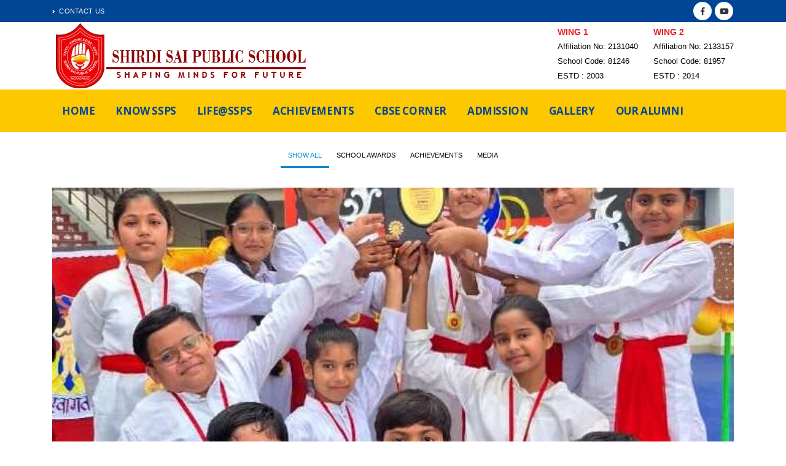

--- FILE ---
content_type: text/html; charset=UTF-8
request_url: https://shirdisaipublicschool.com/portfolios/portfolio-full/
body_size: 17686
content:
<!DOCTYPE html>
<html lang="en-US">
<head>
	<meta charset="UTF-8">
	<!--[if IE]><meta http-equiv='X-UA-Compatible' content='IE=edge,chrome=1'><![endif]-->
	<meta name="viewport" content="width=device-width, initial-scale=1.0, minimum-scale=1.0">
	<link rel="profile" href="http://gmpg.org/xfn/11" />
	<link rel="pingback" href="https://shirdisaipublicschool.com/babawingone/xmlrpc.php" />

		<link rel="shortcut icon" href="//shirdisaipublicschool.com/babawingone/wp-content/uploads/2020/10/favicon-16x16-1.png" type="image/x-icon" />
		<link rel="apple-touch-icon" href="//shirdisaipublicschool.com/babawingone/wp-content/uploads/2020/10/favicon-16x16-1.png">
		<link rel="apple-touch-icon" sizes="120x120" href="//shirdisaipublicschool.com/babawingone/wp-content/uploads/2020/10/favicon-16x16-1.png">
		<link rel="apple-touch-icon" sizes="76x76" href="//shirdisaipublicschool.com/babawingone/wp-content/uploads/2020/10/favicon-16x16-1.png">
		<link rel="apple-touch-icon" sizes="152x152" href="//shirdisaipublicschool.com/babawingone/wp-content/uploads/2020/10/favicon-16x16-1.png">
	<title>Portfolio Full &#8211; Shirdi Sai Public School | Best School in Moradabad</title>
<meta name='robots' content='max-image-preview:large' />
<link rel='dns-prefetch' href='//fonts.googleapis.com' />
<link rel="alternate" type="application/rss+xml" title="Shirdi Sai Public School | Best School in Moradabad &raquo; Feed" href="https://shirdisaipublicschool.com/feed/" />
<link rel="alternate" type="application/rss+xml" title="Shirdi Sai Public School | Best School in Moradabad &raquo; Comments Feed" href="https://shirdisaipublicschool.com/comments/feed/" />
<script>
window._wpemojiSettings = {"baseUrl":"https:\/\/s.w.org\/images\/core\/emoji\/14.0.0\/72x72\/","ext":".png","svgUrl":"https:\/\/s.w.org\/images\/core\/emoji\/14.0.0\/svg\/","svgExt":".svg","source":{"concatemoji":"https:\/\/shirdisaipublicschool.com\/babawingone\/wp-includes\/js\/wp-emoji-release.min.js?ver=6.3.7"}};
/*! This file is auto-generated */
!function(i,n){var o,s,e;function c(e){try{var t={supportTests:e,timestamp:(new Date).valueOf()};sessionStorage.setItem(o,JSON.stringify(t))}catch(e){}}function p(e,t,n){e.clearRect(0,0,e.canvas.width,e.canvas.height),e.fillText(t,0,0);var t=new Uint32Array(e.getImageData(0,0,e.canvas.width,e.canvas.height).data),r=(e.clearRect(0,0,e.canvas.width,e.canvas.height),e.fillText(n,0,0),new Uint32Array(e.getImageData(0,0,e.canvas.width,e.canvas.height).data));return t.every(function(e,t){return e===r[t]})}function u(e,t,n){switch(t){case"flag":return n(e,"\ud83c\udff3\ufe0f\u200d\u26a7\ufe0f","\ud83c\udff3\ufe0f\u200b\u26a7\ufe0f")?!1:!n(e,"\ud83c\uddfa\ud83c\uddf3","\ud83c\uddfa\u200b\ud83c\uddf3")&&!n(e,"\ud83c\udff4\udb40\udc67\udb40\udc62\udb40\udc65\udb40\udc6e\udb40\udc67\udb40\udc7f","\ud83c\udff4\u200b\udb40\udc67\u200b\udb40\udc62\u200b\udb40\udc65\u200b\udb40\udc6e\u200b\udb40\udc67\u200b\udb40\udc7f");case"emoji":return!n(e,"\ud83e\udef1\ud83c\udffb\u200d\ud83e\udef2\ud83c\udfff","\ud83e\udef1\ud83c\udffb\u200b\ud83e\udef2\ud83c\udfff")}return!1}function f(e,t,n){var r="undefined"!=typeof WorkerGlobalScope&&self instanceof WorkerGlobalScope?new OffscreenCanvas(300,150):i.createElement("canvas"),a=r.getContext("2d",{willReadFrequently:!0}),o=(a.textBaseline="top",a.font="600 32px Arial",{});return e.forEach(function(e){o[e]=t(a,e,n)}),o}function t(e){var t=i.createElement("script");t.src=e,t.defer=!0,i.head.appendChild(t)}"undefined"!=typeof Promise&&(o="wpEmojiSettingsSupports",s=["flag","emoji"],n.supports={everything:!0,everythingExceptFlag:!0},e=new Promise(function(e){i.addEventListener("DOMContentLoaded",e,{once:!0})}),new Promise(function(t){var n=function(){try{var e=JSON.parse(sessionStorage.getItem(o));if("object"==typeof e&&"number"==typeof e.timestamp&&(new Date).valueOf()<e.timestamp+604800&&"object"==typeof e.supportTests)return e.supportTests}catch(e){}return null}();if(!n){if("undefined"!=typeof Worker&&"undefined"!=typeof OffscreenCanvas&&"undefined"!=typeof URL&&URL.createObjectURL&&"undefined"!=typeof Blob)try{var e="postMessage("+f.toString()+"("+[JSON.stringify(s),u.toString(),p.toString()].join(",")+"));",r=new Blob([e],{type:"text/javascript"}),a=new Worker(URL.createObjectURL(r),{name:"wpTestEmojiSupports"});return void(a.onmessage=function(e){c(n=e.data),a.terminate(),t(n)})}catch(e){}c(n=f(s,u,p))}t(n)}).then(function(e){for(var t in e)n.supports[t]=e[t],n.supports.everything=n.supports.everything&&n.supports[t],"flag"!==t&&(n.supports.everythingExceptFlag=n.supports.everythingExceptFlag&&n.supports[t]);n.supports.everythingExceptFlag=n.supports.everythingExceptFlag&&!n.supports.flag,n.DOMReady=!1,n.readyCallback=function(){n.DOMReady=!0}}).then(function(){return e}).then(function(){var e;n.supports.everything||(n.readyCallback(),(e=n.source||{}).concatemoji?t(e.concatemoji):e.wpemoji&&e.twemoji&&(t(e.twemoji),t(e.wpemoji)))}))}((window,document),window._wpemojiSettings);
</script>
<style>
img.wp-smiley,
img.emoji {
	display: inline !important;
	border: none !important;
	box-shadow: none !important;
	height: 1em !important;
	width: 1em !important;
	margin: 0 0.07em !important;
	vertical-align: -0.1em !important;
	background: none !important;
	padding: 0 !important;
}
</style>
	
<link rel='stylesheet' id='wp-block-library-css' href='https://shirdisaipublicschool.com/babawingone/wp-includes/css/dist/block-library/style.min.css?ver=6.3.7' media='all' />
<style id='wp-block-library-theme-inline-css'>
.wp-block-audio figcaption{color:#555;font-size:13px;text-align:center}.is-dark-theme .wp-block-audio figcaption{color:hsla(0,0%,100%,.65)}.wp-block-audio{margin:0 0 1em}.wp-block-code{border:1px solid #ccc;border-radius:4px;font-family:Menlo,Consolas,monaco,monospace;padding:.8em 1em}.wp-block-embed figcaption{color:#555;font-size:13px;text-align:center}.is-dark-theme .wp-block-embed figcaption{color:hsla(0,0%,100%,.65)}.wp-block-embed{margin:0 0 1em}.blocks-gallery-caption{color:#555;font-size:13px;text-align:center}.is-dark-theme .blocks-gallery-caption{color:hsla(0,0%,100%,.65)}.wp-block-image figcaption{color:#555;font-size:13px;text-align:center}.is-dark-theme .wp-block-image figcaption{color:hsla(0,0%,100%,.65)}.wp-block-image{margin:0 0 1em}.wp-block-pullquote{border-bottom:4px solid;border-top:4px solid;color:currentColor;margin-bottom:1.75em}.wp-block-pullquote cite,.wp-block-pullquote footer,.wp-block-pullquote__citation{color:currentColor;font-size:.8125em;font-style:normal;text-transform:uppercase}.wp-block-quote{border-left:.25em solid;margin:0 0 1.75em;padding-left:1em}.wp-block-quote cite,.wp-block-quote footer{color:currentColor;font-size:.8125em;font-style:normal;position:relative}.wp-block-quote.has-text-align-right{border-left:none;border-right:.25em solid;padding-left:0;padding-right:1em}.wp-block-quote.has-text-align-center{border:none;padding-left:0}.wp-block-quote.is-large,.wp-block-quote.is-style-large,.wp-block-quote.is-style-plain{border:none}.wp-block-search .wp-block-search__label{font-weight:700}.wp-block-search__button{border:1px solid #ccc;padding:.375em .625em}:where(.wp-block-group.has-background){padding:1.25em 2.375em}.wp-block-separator.has-css-opacity{opacity:.4}.wp-block-separator{border:none;border-bottom:2px solid;margin-left:auto;margin-right:auto}.wp-block-separator.has-alpha-channel-opacity{opacity:1}.wp-block-separator:not(.is-style-wide):not(.is-style-dots){width:100px}.wp-block-separator.has-background:not(.is-style-dots){border-bottom:none;height:1px}.wp-block-separator.has-background:not(.is-style-wide):not(.is-style-dots){height:2px}.wp-block-table{margin:0 0 1em}.wp-block-table td,.wp-block-table th{word-break:normal}.wp-block-table figcaption{color:#555;font-size:13px;text-align:center}.is-dark-theme .wp-block-table figcaption{color:hsla(0,0%,100%,.65)}.wp-block-video figcaption{color:#555;font-size:13px;text-align:center}.is-dark-theme .wp-block-video figcaption{color:hsla(0,0%,100%,.65)}.wp-block-video{margin:0 0 1em}.wp-block-template-part.has-background{margin-bottom:0;margin-top:0;padding:1.25em 2.375em}
</style>
<style id='joinchat-button-style-inline-css'>
.wp-block-joinchat-button{border:none!important;text-align:center}.wp-block-joinchat-button figure{display:table;margin:0 auto;padding:0}.wp-block-joinchat-button figcaption{font:normal normal 400 .6em/2em var(--wp--preset--font-family--system-font,sans-serif);margin:0;padding:0}.wp-block-joinchat-button .joinchat-button__qr{background-color:#fff;border:6px solid #25d366;border-radius:30px;box-sizing:content-box;display:block;height:200px;margin:auto;overflow:hidden;padding:10px;width:200px}.wp-block-joinchat-button .joinchat-button__qr canvas,.wp-block-joinchat-button .joinchat-button__qr img{display:block;margin:auto}.wp-block-joinchat-button .joinchat-button__link{align-items:center;background-color:#25d366;border:6px solid #25d366;border-radius:30px;display:inline-flex;flex-flow:row nowrap;justify-content:center;line-height:1.25em;margin:0 auto;text-decoration:none}.wp-block-joinchat-button .joinchat-button__link:before{background:transparent var(--joinchat-ico) no-repeat center;background-size:100%;content:"";display:block;height:1.5em;margin:-.75em .75em -.75em 0;width:1.5em}.wp-block-joinchat-button figure+.joinchat-button__link{margin-top:10px}@media (orientation:landscape)and (min-height:481px),(orientation:portrait)and (min-width:481px){.wp-block-joinchat-button.joinchat-button--qr-only figure+.joinchat-button__link{display:none}}@media (max-width:480px),(orientation:landscape)and (max-height:480px){.wp-block-joinchat-button figure{display:none}}

</style>
<style id='classic-theme-styles-inline-css'>
/*! This file is auto-generated */
.wp-block-button__link{color:#fff;background-color:#32373c;border-radius:9999px;box-shadow:none;text-decoration:none;padding:calc(.667em + 2px) calc(1.333em + 2px);font-size:1.125em}.wp-block-file__button{background:#32373c;color:#fff;text-decoration:none}
</style>
<style id='global-styles-inline-css'>
body{--wp--preset--color--black: #000000;--wp--preset--color--cyan-bluish-gray: #abb8c3;--wp--preset--color--white: #ffffff;--wp--preset--color--pale-pink: #f78da7;--wp--preset--color--vivid-red: #cf2e2e;--wp--preset--color--luminous-vivid-orange: #ff6900;--wp--preset--color--luminous-vivid-amber: #fcb900;--wp--preset--color--light-green-cyan: #7bdcb5;--wp--preset--color--vivid-green-cyan: #00d084;--wp--preset--color--pale-cyan-blue: #8ed1fc;--wp--preset--color--vivid-cyan-blue: #0693e3;--wp--preset--color--vivid-purple: #9b51e0;--wp--preset--color--primary: #0088cc;--wp--preset--color--secondary: #e36159;--wp--preset--color--tertiary: #2baab1;--wp--preset--color--quaternary: #383f48;--wp--preset--color--dark: #212529;--wp--preset--color--light: #ffffff;--wp--preset--gradient--vivid-cyan-blue-to-vivid-purple: linear-gradient(135deg,rgba(6,147,227,1) 0%,rgb(155,81,224) 100%);--wp--preset--gradient--light-green-cyan-to-vivid-green-cyan: linear-gradient(135deg,rgb(122,220,180) 0%,rgb(0,208,130) 100%);--wp--preset--gradient--luminous-vivid-amber-to-luminous-vivid-orange: linear-gradient(135deg,rgba(252,185,0,1) 0%,rgba(255,105,0,1) 100%);--wp--preset--gradient--luminous-vivid-orange-to-vivid-red: linear-gradient(135deg,rgba(255,105,0,1) 0%,rgb(207,46,46) 100%);--wp--preset--gradient--very-light-gray-to-cyan-bluish-gray: linear-gradient(135deg,rgb(238,238,238) 0%,rgb(169,184,195) 100%);--wp--preset--gradient--cool-to-warm-spectrum: linear-gradient(135deg,rgb(74,234,220) 0%,rgb(151,120,209) 20%,rgb(207,42,186) 40%,rgb(238,44,130) 60%,rgb(251,105,98) 80%,rgb(254,248,76) 100%);--wp--preset--gradient--blush-light-purple: linear-gradient(135deg,rgb(255,206,236) 0%,rgb(152,150,240) 100%);--wp--preset--gradient--blush-bordeaux: linear-gradient(135deg,rgb(254,205,165) 0%,rgb(254,45,45) 50%,rgb(107,0,62) 100%);--wp--preset--gradient--luminous-dusk: linear-gradient(135deg,rgb(255,203,112) 0%,rgb(199,81,192) 50%,rgb(65,88,208) 100%);--wp--preset--gradient--pale-ocean: linear-gradient(135deg,rgb(255,245,203) 0%,rgb(182,227,212) 50%,rgb(51,167,181) 100%);--wp--preset--gradient--electric-grass: linear-gradient(135deg,rgb(202,248,128) 0%,rgb(113,206,126) 100%);--wp--preset--gradient--midnight: linear-gradient(135deg,rgb(2,3,129) 0%,rgb(40,116,252) 100%);--wp--preset--font-size--small: 13px;--wp--preset--font-size--medium: 20px;--wp--preset--font-size--large: 36px;--wp--preset--font-size--x-large: 42px;--wp--preset--spacing--20: 0.44rem;--wp--preset--spacing--30: 0.67rem;--wp--preset--spacing--40: 1rem;--wp--preset--spacing--50: 1.5rem;--wp--preset--spacing--60: 2.25rem;--wp--preset--spacing--70: 3.38rem;--wp--preset--spacing--80: 5.06rem;--wp--preset--shadow--natural: 6px 6px 9px rgba(0, 0, 0, 0.2);--wp--preset--shadow--deep: 12px 12px 50px rgba(0, 0, 0, 0.4);--wp--preset--shadow--sharp: 6px 6px 0px rgba(0, 0, 0, 0.2);--wp--preset--shadow--outlined: 6px 6px 0px -3px rgba(255, 255, 255, 1), 6px 6px rgba(0, 0, 0, 1);--wp--preset--shadow--crisp: 6px 6px 0px rgba(0, 0, 0, 1);}:where(.is-layout-flex){gap: 0.5em;}:where(.is-layout-grid){gap: 0.5em;}body .is-layout-flow > .alignleft{float: left;margin-inline-start: 0;margin-inline-end: 2em;}body .is-layout-flow > .alignright{float: right;margin-inline-start: 2em;margin-inline-end: 0;}body .is-layout-flow > .aligncenter{margin-left: auto !important;margin-right: auto !important;}body .is-layout-constrained > .alignleft{float: left;margin-inline-start: 0;margin-inline-end: 2em;}body .is-layout-constrained > .alignright{float: right;margin-inline-start: 2em;margin-inline-end: 0;}body .is-layout-constrained > .aligncenter{margin-left: auto !important;margin-right: auto !important;}body .is-layout-constrained > :where(:not(.alignleft):not(.alignright):not(.alignfull)){max-width: var(--wp--style--global--content-size);margin-left: auto !important;margin-right: auto !important;}body .is-layout-constrained > .alignwide{max-width: var(--wp--style--global--wide-size);}body .is-layout-flex{display: flex;}body .is-layout-flex{flex-wrap: wrap;align-items: center;}body .is-layout-flex > *{margin: 0;}body .is-layout-grid{display: grid;}body .is-layout-grid > *{margin: 0;}:where(.wp-block-columns.is-layout-flex){gap: 2em;}:where(.wp-block-columns.is-layout-grid){gap: 2em;}:where(.wp-block-post-template.is-layout-flex){gap: 1.25em;}:where(.wp-block-post-template.is-layout-grid){gap: 1.25em;}.has-black-color{color: var(--wp--preset--color--black) !important;}.has-cyan-bluish-gray-color{color: var(--wp--preset--color--cyan-bluish-gray) !important;}.has-white-color{color: var(--wp--preset--color--white) !important;}.has-pale-pink-color{color: var(--wp--preset--color--pale-pink) !important;}.has-vivid-red-color{color: var(--wp--preset--color--vivid-red) !important;}.has-luminous-vivid-orange-color{color: var(--wp--preset--color--luminous-vivid-orange) !important;}.has-luminous-vivid-amber-color{color: var(--wp--preset--color--luminous-vivid-amber) !important;}.has-light-green-cyan-color{color: var(--wp--preset--color--light-green-cyan) !important;}.has-vivid-green-cyan-color{color: var(--wp--preset--color--vivid-green-cyan) !important;}.has-pale-cyan-blue-color{color: var(--wp--preset--color--pale-cyan-blue) !important;}.has-vivid-cyan-blue-color{color: var(--wp--preset--color--vivid-cyan-blue) !important;}.has-vivid-purple-color{color: var(--wp--preset--color--vivid-purple) !important;}.has-black-background-color{background-color: var(--wp--preset--color--black) !important;}.has-cyan-bluish-gray-background-color{background-color: var(--wp--preset--color--cyan-bluish-gray) !important;}.has-white-background-color{background-color: var(--wp--preset--color--white) !important;}.has-pale-pink-background-color{background-color: var(--wp--preset--color--pale-pink) !important;}.has-vivid-red-background-color{background-color: var(--wp--preset--color--vivid-red) !important;}.has-luminous-vivid-orange-background-color{background-color: var(--wp--preset--color--luminous-vivid-orange) !important;}.has-luminous-vivid-amber-background-color{background-color: var(--wp--preset--color--luminous-vivid-amber) !important;}.has-light-green-cyan-background-color{background-color: var(--wp--preset--color--light-green-cyan) !important;}.has-vivid-green-cyan-background-color{background-color: var(--wp--preset--color--vivid-green-cyan) !important;}.has-pale-cyan-blue-background-color{background-color: var(--wp--preset--color--pale-cyan-blue) !important;}.has-vivid-cyan-blue-background-color{background-color: var(--wp--preset--color--vivid-cyan-blue) !important;}.has-vivid-purple-background-color{background-color: var(--wp--preset--color--vivid-purple) !important;}.has-black-border-color{border-color: var(--wp--preset--color--black) !important;}.has-cyan-bluish-gray-border-color{border-color: var(--wp--preset--color--cyan-bluish-gray) !important;}.has-white-border-color{border-color: var(--wp--preset--color--white) !important;}.has-pale-pink-border-color{border-color: var(--wp--preset--color--pale-pink) !important;}.has-vivid-red-border-color{border-color: var(--wp--preset--color--vivid-red) !important;}.has-luminous-vivid-orange-border-color{border-color: var(--wp--preset--color--luminous-vivid-orange) !important;}.has-luminous-vivid-amber-border-color{border-color: var(--wp--preset--color--luminous-vivid-amber) !important;}.has-light-green-cyan-border-color{border-color: var(--wp--preset--color--light-green-cyan) !important;}.has-vivid-green-cyan-border-color{border-color: var(--wp--preset--color--vivid-green-cyan) !important;}.has-pale-cyan-blue-border-color{border-color: var(--wp--preset--color--pale-cyan-blue) !important;}.has-vivid-cyan-blue-border-color{border-color: var(--wp--preset--color--vivid-cyan-blue) !important;}.has-vivid-purple-border-color{border-color: var(--wp--preset--color--vivid-purple) !important;}.has-vivid-cyan-blue-to-vivid-purple-gradient-background{background: var(--wp--preset--gradient--vivid-cyan-blue-to-vivid-purple) !important;}.has-light-green-cyan-to-vivid-green-cyan-gradient-background{background: var(--wp--preset--gradient--light-green-cyan-to-vivid-green-cyan) !important;}.has-luminous-vivid-amber-to-luminous-vivid-orange-gradient-background{background: var(--wp--preset--gradient--luminous-vivid-amber-to-luminous-vivid-orange) !important;}.has-luminous-vivid-orange-to-vivid-red-gradient-background{background: var(--wp--preset--gradient--luminous-vivid-orange-to-vivid-red) !important;}.has-very-light-gray-to-cyan-bluish-gray-gradient-background{background: var(--wp--preset--gradient--very-light-gray-to-cyan-bluish-gray) !important;}.has-cool-to-warm-spectrum-gradient-background{background: var(--wp--preset--gradient--cool-to-warm-spectrum) !important;}.has-blush-light-purple-gradient-background{background: var(--wp--preset--gradient--blush-light-purple) !important;}.has-blush-bordeaux-gradient-background{background: var(--wp--preset--gradient--blush-bordeaux) !important;}.has-luminous-dusk-gradient-background{background: var(--wp--preset--gradient--luminous-dusk) !important;}.has-pale-ocean-gradient-background{background: var(--wp--preset--gradient--pale-ocean) !important;}.has-electric-grass-gradient-background{background: var(--wp--preset--gradient--electric-grass) !important;}.has-midnight-gradient-background{background: var(--wp--preset--gradient--midnight) !important;}.has-small-font-size{font-size: var(--wp--preset--font-size--small) !important;}.has-medium-font-size{font-size: var(--wp--preset--font-size--medium) !important;}.has-large-font-size{font-size: var(--wp--preset--font-size--large) !important;}.has-x-large-font-size{font-size: var(--wp--preset--font-size--x-large) !important;}
.wp-block-navigation a:where(:not(.wp-element-button)){color: inherit;}
:where(.wp-block-post-template.is-layout-flex){gap: 1.25em;}:where(.wp-block-post-template.is-layout-grid){gap: 1.25em;}
:where(.wp-block-columns.is-layout-flex){gap: 2em;}:where(.wp-block-columns.is-layout-grid){gap: 2em;}
.wp-block-pullquote{font-size: 1.5em;line-height: 1.6;}
</style>
<link rel='stylesheet' id='bsk-pdf-manager-pro-deprecated-css-css' href='https://shirdisaipublicschool.com/babawingone/wp-content/plugins/bsk-pdf-manager-pro/css/bsk-pdf-manager-pro-deprecated.css?ver=1606546079' media='all' />
<link rel='stylesheet' id='bsk-pdf-manager-pro-css-css' href='https://shirdisaipublicschool.com/babawingone/wp-content/plugins/bsk-pdf-manager-pro/css/bsk-pdf-manager-pro.css?ver=1607583039' media='all' />
<link rel='stylesheet' id='contact-form-7-css' href='https://shirdisaipublicschool.com/babawingone/wp-content/plugins/contact-form-7/includes/css/styles.css?ver=5.9.3' media='all' />
<link rel='stylesheet' id='fb-widget-frontend-style-css' href='https://shirdisaipublicschool.com/babawingone/wp-content/plugins/facebook-pagelike-widget/assets/css/style.css?ver=1.0.0' media='all' />
<link rel='stylesheet' id='rs-plugin-settings-css' href='https://shirdisaipublicschool.com/babawingone/wp-content/plugins/revslider/public/assets/css/rs6.css?ver=6.2.15' media='all' />
<style id='rs-plugin-settings-inline-css'>
#rs-demo-id {}
.tparrows:before{color:#0088cc;text-shadow:0 0 3px #fff;}.revslider-initialised .tp-loader{z-index:18;}
</style>
<link rel='stylesheet' id='tss-css' href='https://shirdisaipublicschool.com/babawingone/wp-content/plugins/testimonial-slider-and-showcase/assets/css/wptestimonial.css?ver=2.3.10' media='all' />
<link rel='stylesheet' id='wpemfb-lightbox-css' href='https://shirdisaipublicschool.com/babawingone/wp-content/plugins/wp-embed-facebook/templates/lightbox/css/lightbox.css?ver=3.1.2' media='all' />
<link rel='stylesheet' id='joinchat-css' href='https://shirdisaipublicschool.com/babawingone/wp-content/plugins/creame-whatsapp-me/public/css/joinchat-btn.min.css?ver=5.1.5' media='all' />
<style id='joinchat-inline-css'>
.joinchat{--red:37;--green:211;--blue:102;--bw:100}
</style>
<link rel='stylesheet' id='js_composer_front-css' href='https://shirdisaipublicschool.com/babawingone/wp-content/plugins/js_composer/assets/css/js_composer.min.css?ver=6.2.0' media='all' />
<link rel='stylesheet' id='porto-google-fonts-css' href='//fonts.googleapis.com/css?family=Verdana%2C+Geneva%2C+sans-serif%3A400%2C500%2C600%2C700%7CShadows+Into+Light%3A400%2C700%7COpen+Sans%3A200%2C300%2C400%2C500%2C600%2C700%2C800%7CPlayfair+Display%3A400%2C700&#038;ver=6.3.7' media='all' />
<link rel='stylesheet' id='bootstrap-css' href='https://shirdisaipublicschool.com/babawingone/wp-content/uploads/porto_styles/bootstrap.css?ver=5.4.0' media='all' />
<link rel='stylesheet' id='porto-plugins-css' href='https://shirdisaipublicschool.com/babawingone/wp-content/themes/porto/css/plugins.css?ver=6.3.7' media='all' />
<link rel='stylesheet' id='porto-theme-css' href='https://shirdisaipublicschool.com/babawingone/wp-content/themes/porto/css/theme.css?ver=6.3.7' media='all' />
<link rel='stylesheet' id='porto-shortcodes-css' href='https://shirdisaipublicschool.com/babawingone/wp-content/themes/porto/css/shortcodes.css?ver=5.4.0' media='all' />
<link rel='stylesheet' id='porto-dynamic-style-css' href='https://shirdisaipublicschool.com/babawingone/wp-content/uploads/porto_styles/dynamic_style.css?ver=5.4.0' media='all' />
<link rel='stylesheet' id='porto-style-css' href='https://shirdisaipublicschool.com/babawingone/wp-content/themes/porto/style.css?ver=6.3.7' media='all' />
<style id='porto-style-inline-css'>
#header .logo,.side-header-narrow-bar-logo{max-width:170px}@media (min-width:1170px){#header .logo{max-width:555px}}@media (max-width:991px){#header .logo{max-width:110px}}@media (max-width:767px){#header .logo{max-width:200px}}@media (min-width:992px){}#header .header-main .header-left,#header .header-main .header-center,#header .header-main .header-right,.fixed-header #header .header-main .header-left,.fixed-header #header .header-main .header-right,.fixed-header #header .header-main .header-center{padding-top:0;padding-bottom:0}.page-top .sort-source{position:static;text-align:center;margin-top:5px;border-width:0}.page-top{padding-top:20px;padding-bottom:20px}.page-top .page-title{padding-bottom:0}@media (max-width:991px){.page-top .page-sub-title{margin-bottom:5px;margin-top:0}.page-top .breadcrumbs-wrap{margin-bottom:5px}}@media (min-width:992px){.page-top .page-title{min-height:0;line-height:1.25}.page-top .page-sub-title{line-height:1.6}}@media (min-width:992px){.page-top .breadcrumb{-webkit-justify-content:flex-end;-ms-flex-pack:end;justify-content:flex-end}}b{font-weight:900}.portfolio-item .thumb-info{background:#f4f4f4}.post-carousel .post-item .day{font-size:18px;color:#212529;font-weight:900;background:#fff;line-height:22px}.post-carousel .post-item .month{background:#fff;color:#08c;text-transform:uppercase;font-size:.8em;font-weight:600;margin-top:1px;line-height:1.8;padding:1px 0}#footer .widget-title{font-size:19px;text-transform:none}#footer .footer-bottom{padding:0;font-size:.75em}#footer .footer-bottom .footer-center{border-top:1px solid rgba(255,255,255,0.05);padding:30px 0 50px}
</style>
<script src='https://shirdisaipublicschool.com/babawingone/wp-includes/js/jquery/jquery.min.js?ver=3.7.0' id='jquery-core-js'></script>
<script src='https://shirdisaipublicschool.com/babawingone/wp-includes/js/jquery/jquery-migrate.min.js?ver=3.4.1' id='jquery-migrate-js'></script>
<script id='bsk-pdf-manager-pro-deprecated-js-extra'>
var bsk_pdf_pro = {"ajaxurl":"https:\/\/shirdisaipublicschool.com\/babawingone\/wp-admin\/admin-ajax.php"};
</script>
<script src='https://shirdisaipublicschool.com/babawingone/wp-content/plugins/bsk-pdf-manager-pro/js/bsk_pdf_manager_pro_deprecated.js?ver=1606546079' id='bsk-pdf-manager-pro-deprecated-js'></script>
<script id='bsk-pdf-manager-pro-js-extra'>
var bsk_pdf_pro = {"ajaxurl":"https:\/\/shirdisaipublicschool.com\/babawingone\/wp-admin\/admin-ajax.php"};
</script>
<script src='https://shirdisaipublicschool.com/babawingone/wp-content/plugins/bsk-pdf-manager-pro/js/bsk_pdf_manager_pro.js?ver=1606546079' id='bsk-pdf-manager-pro-js'></script>
<script src='https://shirdisaipublicschool.com/babawingone/wp-content/plugins/revslider/public/assets/js/rbtools.min.js?ver=6.2.15' id='tp-tools-js'></script>
<script src='https://shirdisaipublicschool.com/babawingone/wp-content/plugins/revslider/public/assets/js/rs6.min.js?ver=6.2.15' id='revmin-js'></script>
<script src='https://shirdisaipublicschool.com/babawingone/wp-content/plugins/wp-embed-facebook/templates/lightbox/js/lightbox.min.js?ver=3.1.2' id='wpemfb-lightbox-js'></script>
<script id='wpemfb-fbjs-js-extra'>
var WEF = {"local":"en_US","version":"v6.0","fb_id":"","comments_nonce":"26b9d8d889","adaptive":"1"};
</script>
<script src='https://shirdisaipublicschool.com/babawingone/wp-content/plugins/wp-embed-facebook/inc/js/fb.min.js?ver=3.1.2' id='wpemfb-fbjs-js'></script>
<link rel="https://api.w.org/" href="https://shirdisaipublicschool.com/wp-json/" /><link rel="alternate" type="application/json" href="https://shirdisaipublicschool.com/wp-json/wp/v2/pages/1625" /><link rel="EditURI" type="application/rsd+xml" title="RSD" href="https://shirdisaipublicschool.com/babawingone/xmlrpc.php?rsd" />
<meta name="generator" content="WordPress 6.3.7" />
<link rel="canonical" href="https://shirdisaipublicschool.com/portfolios/portfolio-full/" />
<link rel='shortlink' href='https://shirdisaipublicschool.com/?p=1625' />
<link rel="alternate" type="application/json+oembed" href="https://shirdisaipublicschool.com/wp-json/oembed/1.0/embed?url=https%3A%2F%2Fshirdisaipublicschool.com%2Fportfolios%2Fportfolio-full%2F" />
<link rel="alternate" type="text/xml+oembed" href="https://shirdisaipublicschool.com/wp-json/oembed/1.0/embed?url=https%3A%2F%2Fshirdisaipublicschool.com%2Fportfolios%2Fportfolio-full%2F&#038;format=xml" />
		<script>
			( function() {
				window.onpageshow = function( event ) {
					// Defined window.wpforms means that a form exists on a page.
					// If so and back/forward button has been clicked,
					// force reload a page to prevent the submit button state stuck.
					if ( typeof window.wpforms !== 'undefined' && event.persisted ) {
						window.location.reload();
					}
				};
			}() );
		</script>
		<meta name="generator" content="Powered by WPBakery Page Builder - drag and drop page builder for WordPress."/>
<meta name="generator" content="Powered by Slider Revolution 6.2.15 - responsive, Mobile-Friendly Slider Plugin for WordPress with comfortable drag and drop interface." />
<script type="text/javascript">function setREVStartSize(e){
			//window.requestAnimationFrame(function() {				 
				window.RSIW = window.RSIW===undefined ? window.innerWidth : window.RSIW;	
				window.RSIH = window.RSIH===undefined ? window.innerHeight : window.RSIH;	
				try {								
					var pw = document.getElementById(e.c).parentNode.offsetWidth,
						newh;
					pw = pw===0 || isNaN(pw) ? window.RSIW : pw;
					e.tabw = e.tabw===undefined ? 0 : parseInt(e.tabw);
					e.thumbw = e.thumbw===undefined ? 0 : parseInt(e.thumbw);
					e.tabh = e.tabh===undefined ? 0 : parseInt(e.tabh);
					e.thumbh = e.thumbh===undefined ? 0 : parseInt(e.thumbh);
					e.tabhide = e.tabhide===undefined ? 0 : parseInt(e.tabhide);
					e.thumbhide = e.thumbhide===undefined ? 0 : parseInt(e.thumbhide);
					e.mh = e.mh===undefined || e.mh=="" || e.mh==="auto" ? 0 : parseInt(e.mh,0);		
					if(e.layout==="fullscreen" || e.l==="fullscreen") 						
						newh = Math.max(e.mh,window.RSIH);					
					else{					
						e.gw = Array.isArray(e.gw) ? e.gw : [e.gw];
						for (var i in e.rl) if (e.gw[i]===undefined || e.gw[i]===0) e.gw[i] = e.gw[i-1];					
						e.gh = e.el===undefined || e.el==="" || (Array.isArray(e.el) && e.el.length==0)? e.gh : e.el;
						e.gh = Array.isArray(e.gh) ? e.gh : [e.gh];
						for (var i in e.rl) if (e.gh[i]===undefined || e.gh[i]===0) e.gh[i] = e.gh[i-1];
											
						var nl = new Array(e.rl.length),
							ix = 0,						
							sl;					
						e.tabw = e.tabhide>=pw ? 0 : e.tabw;
						e.thumbw = e.thumbhide>=pw ? 0 : e.thumbw;
						e.tabh = e.tabhide>=pw ? 0 : e.tabh;
						e.thumbh = e.thumbhide>=pw ? 0 : e.thumbh;					
						for (var i in e.rl) nl[i] = e.rl[i]<window.RSIW ? 0 : e.rl[i];
						sl = nl[0];									
						for (var i in nl) if (sl>nl[i] && nl[i]>0) { sl = nl[i]; ix=i;}															
						var m = pw>(e.gw[ix]+e.tabw+e.thumbw) ? 1 : (pw-(e.tabw+e.thumbw)) / (e.gw[ix]);					
						newh =  (e.gh[ix] * m) + (e.tabh + e.thumbh);
					}				
					if(window.rs_init_css===undefined) window.rs_init_css = document.head.appendChild(document.createElement("style"));					
					document.getElementById(e.c).height = newh+"px";
					window.rs_init_css.innerHTML += "#"+e.c+"_wrapper { height: "+newh+"px }";				
				} catch(e){
					console.log("Failure at Presize of Slider:" + e)
				}					   
			//});
		  };</script>
		<style id="wp-custom-css">
			.header-left
{
	padding:0 0 0 0;
}
.post-meta
{
	display:none;
}
.btn-xs {
	display:none;
}
#topcontrol
{
	background-color:#fdc800;
}
.mycolor
{
color:#000000;
}
.portfolio-title
{
color:#FFFFFF;
}
.bsk-pdfm-search-anchor
{
display:none;
}

.bsk-pdfm-category-selector-container
{
	padding-bottom: 3rem;
	  height: 6em;
}
.bsk-pdfm-category-selector-container select{
	    width: 100%;
    padding: 0;
    height: 3em;
	background-color:#0075bf;
	font-size:15px;
	color:#ffffff;
}



.bsk-pdfm-search-keywords
{
	width:50%;
	font-size:1.5em;
	color:#014694;
}


.bsk-pdfm-output-container select.bsk-pdfm-pdfs-dropdown{
    margin: 0;
    padding: 0;
    width: 100%;
    height: 3em;
	background-color:#0075bf;
	color:#ffffff;
	
}

.tss-wrapper .tss-pagination ul.pagination-list li.active span,
.tss-wrapper .tss-pagination ul.pagination-list li span:hover,
.tss-wrapper .tss-pagination ul.pagination-list li a:hover {
    background: #0075bf;
    color: #ffffff;
}

		</style>
		<noscript><style> .wpb_animate_when_almost_visible { opacity: 1; }</style></noscript><style id="wpforms-css-vars-root">
				:root {
					--wpforms-field-border-radius: 3px;
--wpforms-field-border-style: solid;
--wpforms-field-border-size: 1px;
--wpforms-field-background-color: #ffffff;
--wpforms-field-border-color: rgba( 0, 0, 0, 0.25 );
--wpforms-field-border-color-spare: rgba( 0, 0, 0, 0.25 );
--wpforms-field-text-color: rgba( 0, 0, 0, 0.7 );
--wpforms-field-menu-color: #ffffff;
--wpforms-label-color: rgba( 0, 0, 0, 0.85 );
--wpforms-label-sublabel-color: rgba( 0, 0, 0, 0.55 );
--wpforms-label-error-color: #d63637;
--wpforms-button-border-radius: 3px;
--wpforms-button-border-style: none;
--wpforms-button-border-size: 1px;
--wpforms-button-background-color: #066aab;
--wpforms-button-border-color: #066aab;
--wpforms-button-text-color: #ffffff;
--wpforms-page-break-color: #066aab;
--wpforms-background-image: none;
--wpforms-background-position: center center;
--wpforms-background-repeat: no-repeat;
--wpforms-background-size: cover;
--wpforms-background-width: 100px;
--wpforms-background-height: 100px;
--wpforms-background-color: rgba( 0, 0, 0, 0 );
--wpforms-background-url: none;
--wpforms-container-padding: 0px;
--wpforms-container-border-style: none;
--wpforms-container-border-width: 1px;
--wpforms-container-border-color: #000000;
--wpforms-container-border-radius: 3px;
--wpforms-field-size-input-height: 43px;
--wpforms-field-size-input-spacing: 15px;
--wpforms-field-size-font-size: 16px;
--wpforms-field-size-line-height: 19px;
--wpforms-field-size-padding-h: 14px;
--wpforms-field-size-checkbox-size: 16px;
--wpforms-field-size-sublabel-spacing: 5px;
--wpforms-field-size-icon-size: 1;
--wpforms-label-size-font-size: 16px;
--wpforms-label-size-line-height: 19px;
--wpforms-label-size-sublabel-font-size: 14px;
--wpforms-label-size-sublabel-line-height: 17px;
--wpforms-button-size-font-size: 17px;
--wpforms-button-size-height: 41px;
--wpforms-button-size-padding-h: 15px;
--wpforms-button-size-margin-top: 10px;
--wpforms-container-shadow-size-box-shadow: none;

				}
			</style></head>
<body class="page-template-default page page-id-1625 page-child parent-pageid-2014 wp-embed-responsive full blog-1  wpb-js-composer js-comp-ver-6.2.0 vc_responsive">

	<div class="page-wrapper"><!-- page wrapper -->

		
					<!-- header wrapper -->
			<div class="header-wrapper">
								<header id="header" class="header-separate header-corporate header-14 sticky-menu-header">
			<div class="header-top">
			<div class="container">
				<div class="header-left">
					<span class="welcome-msg"><ul class="nav nav-top text-uppercase font-size-sm">
	
	<li class="nav-item-anim-icon">
		<a href="/contact-ssps" target="_self"><i class="fa fa-angle-right"></i>Contact Us</a> 
	</li>
</ul>
</span>				</div>
				<div class="header-right">
										<div class="block-inline"><div class="share-links">		<a target="_blank"  rel="nofollow" class="share-facebook" href="https://www.facebook.com/shirdisaipublicschools/" title="Facebook"></a>
				<a target="_blank"  rel="nofollow" class="share-youtube" href="https://www.youtube.com/channel/UCcKFJF9UFwwZgvE9Rjw_t6g" title="Youtube"></a>
		</div></div>				</div>
			</div>
		</div>
	
	<div class="header-main">
		<div class="container">
			<div class="header-left">
					<div class="logo">
		<a href="https://shirdisaipublicschool.com/" title="Shirdi Sai Public School | Best School in Moradabad - Shaping Your Dreams."  rel="home">
		<img class="img-responsive standard-logo retina-logo" width="425" height="110" src="//shirdisaipublicschool.com/babawingone/wp-content/uploads/2020/10/ssps-logo-tag-110-fontsmall.png" alt="Shirdi Sai Public School | Best School in Moradabad" />	</a>
			</div>
					</div>
			<div class="header-right">
				<div class="header-contact"><ul class="header-extra-info mycolor">
	<li class="d-none d-sm-block">
		<p class="m-t-n-xs font-weight-bold font-size-lg" style="color:#014694"><a href="/ssps-wing1">WING 1</a></p>
<label class="mb-0">Affiliation No: 2131040</label><br/>
<label class="mb-0">School Code: 81246</label><br/>
<label class="mb-0">ESTD : 2003</label><br/>


	</li>
	<li class="d-none d-sm-block">
		<p class="m-t-n-xs font-weight-bold font-size-lg" style="color:#014694"><a href="https://shirdisaipublicschool-wing2.com/ssps-wing2/">WING 2</a></p>
<label class="mb-0">Affiliation No: 2133157</label><br/>
<label class="mb-0">School Code: 81957</label><br/>
<label class="mb-0">ESTD : 2014</label><br/>

	</li>
</ul></div>								<a class="mobile-toggle"><i class="fas fa-bars"></i></a>
				
				
			</div>
		</div>
		
<div id="nav-panel">
	<div class="container">
		<div class="mobile-nav-wrap">
		<div class="menu-wrap"><ul id="menu-main-ssps" class="mobile-menu accordion-menu"><li id="accordion-menu-item-3426" class="menu-item menu-item-type-post_type menu-item-object-page menu-item-home"><a href="https://shirdisaipublicschool.com/">Home</a></li>
<li id="accordion-menu-item-3427" class="menu-item menu-item-type-custom menu-item-object-custom menu-item-has-children has-sub"><a href="#">Know SSPS</a>
<span class="arrow"></span><ul class="sub-menu">
	<li id="accordion-menu-item-3428" class="menu-item menu-item-type-post_type menu-item-object-page"><a href="https://shirdisaipublicschool.com/about-us-ssps/">About SSPS</a></li>
	<li id="accordion-menu-item-3429" class="menu-item menu-item-type-post_type menu-item-object-page"><a href="https://shirdisaipublicschool.com/ssps-mission/">Mission, Vision And Values</a></li>
	<li id="accordion-menu-item-3434" class="menu-item menu-item-type-post_type menu-item-object-page"><a href="https://shirdisaipublicschool.com/message-from-trust/">Message From Trust</a></li>
	<li id="accordion-menu-item-3437" class="menu-item menu-item-type-post_type menu-item-object-page"><a href="https://shirdisaipublicschool.com/principal-message/">Message From Principal</a></li>
	<li id="accordion-menu-item-3441" class="menu-item menu-item-type-post_type menu-item-object-page"><a href="https://shirdisaipublicschool.com/ssps-student-council/">Student Council</a></li>
</ul>
</li>
<li id="accordion-menu-item-3468" class="menu-item menu-item-type-custom menu-item-object-custom menu-item-has-children has-sub"><a href="#">LIFE@SSPS</a>
<span class="arrow"></span><ul class="sub-menu">
	<li id="accordion-menu-item-3469" class="menu-item menu-item-type-post_type menu-item-object-page"><a href="https://shirdisaipublicschool.com/ssps-infra/">Infrastructure</a></li>
	<li id="accordion-menu-item-3470" class="menu-item menu-item-type-post_type menu-item-object-page"><a href="https://shirdisaipublicschool.com/ssps-academics/">Academics</a></li>
	<li id="accordion-menu-item-3471" class="menu-item menu-item-type-post_type menu-item-object-page"><a href="https://shirdisaipublicschool.com/ssps-cocurricular/">Cocurricular Activities</a></li>
</ul>
</li>
<li id="accordion-menu-item-3472" class="menu-item menu-item-type-custom menu-item-object-custom menu-item-has-children has-sub"><a href="#">ACHIEVEMENTS</a>
<span class="arrow"></span><ul class="sub-menu">
	<li id="accordion-menu-item-3878" class="menu-item menu-item-type-post_type menu-item-object-page"><a href="https://shirdisaipublicschool.com/ssps-awards-2/">Awards</a></li>
	<li id="accordion-menu-item-3877" class="menu-item menu-item-type-post_type menu-item-object-page"><a href="https://shirdisaipublicschool.com/ssps-achievers/">Achievers</a></li>
	<li id="accordion-menu-item-3474" class="menu-item menu-item-type-post_type menu-item-object-page"><a href="https://shirdisaipublicschool.com/ssps-results/">Board Results</a></li>
</ul>
</li>
<li id="accordion-menu-item-3475" class="menu-item menu-item-type-custom menu-item-object-custom menu-item-has-children has-sub"><a href="#">CBSE CORNER</a>
<span class="arrow"></span><ul class="sub-menu">
	<li id="accordion-menu-item-3477" class="menu-item menu-item-type-post_type menu-item-object-page"><a href="https://shirdisaipublicschool.com/cbse-affiliation-cert/">CBSE Affiliation Cert</a></li>
	<li id="accordion-menu-item-5097" class="menu-item menu-item-type-post_type menu-item-object-page"><a href="https://shirdisaipublicschool.com/transfer-certificate/">Transfer Certificate</a></li>
	<li id="accordion-menu-item-6504" class="menu-item menu-item-type-post_type menu-item-object-page"><a href="https://shirdisaipublicschool.com/cbse-upload-ssps/">Uploads</a></li>
</ul>
</li>
<li id="accordion-menu-item-3478" class="menu-item menu-item-type-custom menu-item-object-custom menu-item-has-children has-sub"><a href="#">ADMISSION</a>
<span class="arrow"></span><ul class="sub-menu">
	<li id="accordion-menu-item-3974" class="menu-item menu-item-type-post_type menu-item-object-page"><a href="https://shirdisaipublicschool.com/admission-enq/">Admission Enquiry</a></li>
	<li id="accordion-menu-item-3480" class="menu-item menu-item-type-post_type menu-item-object-page"><a href="https://shirdisaipublicschool.com/ssps-fees/">Fees</a></li>
</ul>
</li>
<li id="accordion-menu-item-3481" class="menu-item menu-item-type-custom menu-item-object-custom menu-item-has-children has-sub"><a href="#">GALLERY</a>
<span class="arrow"></span><ul class="sub-menu">
	<li id="accordion-menu-item-20759" class="menu-item menu-item-type-custom menu-item-object-custom"><a href="https://shirdisaipublicschool.com/category/2025-26/">Activity Gallery</a></li>
	<li id="accordion-menu-item-3934" class="menu-item menu-item-type-post_type menu-item-object-page"><a href="https://shirdisaipublicschool.com/ssps-media/">Media Gallery</a></li>
</ul>
</li>
<li id="accordion-menu-item-7229" class="menu-item menu-item-type-post_type menu-item-object-page"><a href="https://shirdisaipublicschool.com/ssps-alumni/">Our Alumni</a></li>
</ul></div>		</div>
	</div>
</div>
	</div>

			<div class="main-menu-wrap">
			<div id="main-menu" class="container ">
								<div class="menu-center">
				<ul id="menu-main-ssps-1" class="main-menu mega-menu"><li id="nav-menu-item-3426" class="menu-item menu-item-type-post_type menu-item-object-page menu-item-home narrow"><a href="https://shirdisaipublicschool.com/">Home</a></li>
<li id="nav-menu-item-3427" class="menu-item menu-item-type-custom menu-item-object-custom menu-item-has-children has-sub narrow"><a href="#">Know SSPS</a>
<div class="popup"><div class="inner" style=""><ul class="sub-menu">
	<li id="nav-menu-item-3428" class="menu-item menu-item-type-post_type menu-item-object-page" data-cols="1"><a href="https://shirdisaipublicschool.com/about-us-ssps/">About SSPS</a></li>
	<li id="nav-menu-item-3429" class="menu-item menu-item-type-post_type menu-item-object-page" data-cols="1"><a href="https://shirdisaipublicschool.com/ssps-mission/">Mission, Vision And Values</a></li>
	<li id="nav-menu-item-3434" class="menu-item menu-item-type-post_type menu-item-object-page" data-cols="1"><a href="https://shirdisaipublicschool.com/message-from-trust/">Message From Trust</a></li>
	<li id="nav-menu-item-3437" class="menu-item menu-item-type-post_type menu-item-object-page" data-cols="1"><a href="https://shirdisaipublicschool.com/principal-message/">Message From Principal</a></li>
	<li id="nav-menu-item-3441" class="menu-item menu-item-type-post_type menu-item-object-page" data-cols="1"><a href="https://shirdisaipublicschool.com/ssps-student-council/">Student Council</a></li>
</ul></div></div>
</li>
<li id="nav-menu-item-3468" class="menu-item menu-item-type-custom menu-item-object-custom menu-item-has-children has-sub narrow"><a href="#">LIFE@SSPS</a>
<div class="popup"><div class="inner" style=""><ul class="sub-menu">
	<li id="nav-menu-item-3469" class="menu-item menu-item-type-post_type menu-item-object-page" data-cols="1"><a href="https://shirdisaipublicschool.com/ssps-infra/">Infrastructure</a></li>
	<li id="nav-menu-item-3470" class="menu-item menu-item-type-post_type menu-item-object-page" data-cols="1"><a href="https://shirdisaipublicschool.com/ssps-academics/">Academics</a></li>
	<li id="nav-menu-item-3471" class="menu-item menu-item-type-post_type menu-item-object-page" data-cols="1"><a href="https://shirdisaipublicschool.com/ssps-cocurricular/">Cocurricular Activities</a></li>
</ul></div></div>
</li>
<li id="nav-menu-item-3472" class="menu-item menu-item-type-custom menu-item-object-custom menu-item-has-children has-sub narrow"><a href="#">ACHIEVEMENTS</a>
<div class="popup"><div class="inner" style=""><ul class="sub-menu">
	<li id="nav-menu-item-3878" class="menu-item menu-item-type-post_type menu-item-object-page" data-cols="1"><a href="https://shirdisaipublicschool.com/ssps-awards-2/">Awards</a></li>
	<li id="nav-menu-item-3877" class="menu-item menu-item-type-post_type menu-item-object-page" data-cols="1"><a href="https://shirdisaipublicschool.com/ssps-achievers/">Achievers</a></li>
	<li id="nav-menu-item-3474" class="menu-item menu-item-type-post_type menu-item-object-page" data-cols="1"><a href="https://shirdisaipublicschool.com/ssps-results/">Board Results</a></li>
</ul></div></div>
</li>
<li id="nav-menu-item-3475" class="menu-item menu-item-type-custom menu-item-object-custom menu-item-has-children has-sub narrow"><a href="#">CBSE CORNER</a>
<div class="popup"><div class="inner" style=""><ul class="sub-menu">
	<li id="nav-menu-item-3477" class="menu-item menu-item-type-post_type menu-item-object-page" data-cols="1"><a href="https://shirdisaipublicschool.com/cbse-affiliation-cert/">CBSE Affiliation Cert</a></li>
	<li id="nav-menu-item-5097" class="menu-item menu-item-type-post_type menu-item-object-page" data-cols="1"><a href="https://shirdisaipublicschool.com/transfer-certificate/">Transfer Certificate</a></li>
	<li id="nav-menu-item-6504" class="menu-item menu-item-type-post_type menu-item-object-page" data-cols="1"><a href="https://shirdisaipublicschool.com/cbse-upload-ssps/">Uploads</a></li>
</ul></div></div>
</li>
<li id="nav-menu-item-3478" class="menu-item menu-item-type-custom menu-item-object-custom menu-item-has-children has-sub narrow"><a href="#">ADMISSION</a>
<div class="popup"><div class="inner" style=""><ul class="sub-menu">
	<li id="nav-menu-item-3974" class="menu-item menu-item-type-post_type menu-item-object-page" data-cols="1"><a href="https://shirdisaipublicschool.com/admission-enq/">Admission Enquiry</a></li>
	<li id="nav-menu-item-3480" class="menu-item menu-item-type-post_type menu-item-object-page" data-cols="1"><a href="https://shirdisaipublicschool.com/ssps-fees/">Fees</a></li>
</ul></div></div>
</li>
<li id="nav-menu-item-3481" class="menu-item menu-item-type-custom menu-item-object-custom menu-item-has-children has-sub narrow"><a href="#">GALLERY</a>
<div class="popup"><div class="inner" style=""><ul class="sub-menu">
	<li id="nav-menu-item-20759" class="menu-item menu-item-type-custom menu-item-object-custom" data-cols="1"><a href="https://shirdisaipublicschool.com/category/2025-26/">Activity Gallery</a></li>
	<li id="nav-menu-item-3934" class="menu-item menu-item-type-post_type menu-item-object-page" data-cols="1"><a href="https://shirdisaipublicschool.com/ssps-media/">Media Gallery</a></li>
</ul></div></div>
</li>
<li id="nav-menu-item-7229" class="menu-item menu-item-type-post_type menu-item-object-page narrow"><a href="https://shirdisaipublicschool.com/ssps-alumni/">Our Alumni</a></li>
</ul>				</div>
									<div class="menu-right">
											</div>
							</div>
		</div>
	
</header>

							</div>
			<!-- end header wrapper -->
		
		
		
		<div id="main" class="column1 boxed no-breadcrumbs"><!-- main -->

			<div class="container">
			<div class="row main-content-wrap">

			<!-- main content -->
			<div class="main-content col-lg-12">

			
	<div id="content" role="main">
				
			<article class="post-1625 page type-page status-publish hentry">
				
				<span class="entry-title" style="display: none;">Portfolio Full</span><span class="vcard" style="display: none;"><span class="fn"><a href="https://shirdisaipublicschool.com/author/babawing1/" title="Posts by babawing1" rel="author">babawing1</a></span></span><span class="updated" style="display:none">2018-11-30T04:06:16+00:00</span>
				<div class="page-content">
					<div id="fb-root"></div>
<div class="vc_row wpb_row row no-padding"><div class="vc_column_container col-md-12"><div class="wpb_wrapper vc_column-inner"><div id="porto-portfolio-3502" class="porto-portfolios porto-portfolios29ac405d2a32f66ec4c64b085a5f5aaf wpb_content_element ">
	
	<div class="page-portfolios portfolios-full clearfix ">

	
			<ul class="portfolio-filter nav sort-source sort-source-style-3">
			<li class="active" data-filter="*"><a href="#">Show All</a></li>
							<li data-filter="ssps-awards"><a href="#">School Awards</a></li>
							<li data-filter="ssps-achievements"><a href="#">Achievements</a></li>
							<li data-filter="media"><a href="#">Media</a></li>
					</ul>
					
			<div class="portfolio-row">

	
	
<article class="portfolio portfolio-full ssps-achievements post-48295 type-portfolio status-publish has-post-thumbnail hentry portfolio_cat-ssps-achievements">

			<a class="portfolio-link" href="https://shirdisaipublicschool.com/portfolio/1st-position-winners-of-interschool-nukkad-natak-competition-held-under-the-aegis-of-brasscity-sahodaya-at-ssps-on-01-11-2025/">
			<span class="thumb-info m-b-xl thumb-info-lighten thumb-info-centered-icons">
				<span class="thumb-info-wrapper">
																			<img class="img-responsive" srcset="https://shirdisaipublicschool.com/babawingone/wp-content/uploads/2025/11/1-2-1-560x367.jpg 575w, https://shirdisaipublicschool.com/babawingone/wp-content/uploads/2025/11/1-2-1-677x595.jpg 677w" sizes="(max-width: 575px) 560px, 677px" src="https://shirdisaipublicschool.com/babawingone/wp-content/uploads/2025/11/1-2-1-677x595.jpg" alt="" width="677" height="595" />
																								<span class="thumb-info-action">
															<span class="thumb-info-action-icon thumb-info-action-icon-primary"><i class="fas fa-link"></i></span>
																						<span class="thumb-info-action-icon thumb-info-action-icon-light thumb-info-zoom" data-src="[&quot;https:\/\/shirdisaipublicschool.com\/babawingone\/wp-content\/uploads\/2025\/11\/1-2-1.jpg&quot;]" data-title="[&quot;&quot;]"><i class="fas fa-search-plus"></i></span>
													</span>
														</span>
			</span>
		</a>
	
	<div class="portfolio-info">
		<ul>
								</ul>
	</div>

			<h4 class="entry-title"><a href="https://shirdisaipublicschool.com/portfolio/1st-position-winners-of-interschool-nukkad-natak-competition-held-under-the-aegis-of-brasscity-sahodaya-at-ssps-on-01-11-2025/">1st Position Winners of Interschool Nukkad Natak Competition, held under the aegis of Brasscity Sahodaya at SSPS on 01/11/2025</a></h4>
	
	
	
</article>

<article class="portfolio portfolio-full ssps-achievements post-48292 type-portfolio status-publish has-post-thumbnail hentry portfolio_cat-ssps-achievements">

			<a class="portfolio-link" href="https://shirdisaipublicschool.com/portfolio/vedaswiiv-silver-medal-winner-in-33-basketball-championship-held-at-rsd-academy/">
			<span class="thumb-info m-b-xl thumb-info-lighten thumb-info-centered-icons">
				<span class="thumb-info-wrapper">
																			<img class="img-responsive" srcset="https://shirdisaipublicschool.com/babawingone/wp-content/uploads/2025/11/573050293_1352951996622320_6801934580579083449_n-512x367.jpg 575w, https://shirdisaipublicschool.com/babawingone/wp-content/uploads/2025/11/573050293_1352951996622320_6801934580579083449_n-512x595.jpg 512w" sizes="(max-width: 575px) 512px, 512px" src="https://shirdisaipublicschool.com/babawingone/wp-content/uploads/2025/11/573050293_1352951996622320_6801934580579083449_n-512x595.jpg" alt="" width="512" height="595" />
																								<span class="thumb-info-action">
															<span class="thumb-info-action-icon thumb-info-action-icon-primary"><i class="fas fa-link"></i></span>
																						<span class="thumb-info-action-icon thumb-info-action-icon-light thumb-info-zoom" data-src="[&quot;https:\/\/shirdisaipublicschool.com\/babawingone\/wp-content\/uploads\/2025\/11\/573050293_1352951996622320_6801934580579083449_n.jpg&quot;]" data-title="[&quot;&quot;]"><i class="fas fa-search-plus"></i></span>
													</span>
														</span>
			</span>
		</a>
	
	<div class="portfolio-info">
		<ul>
								</ul>
	</div>

			<h4 class="entry-title"><a href="https://shirdisaipublicschool.com/portfolio/vedaswiiv-silver-medal-winner-in-33-basketball-championship-held-at-rsd-academy/">Vedaswi(IV), Silver medal winner in 3*3 Basketball Championship held at RSD Academy</a></h4>
	
	
	
</article>

<article class="portfolio portfolio-full ssps-awards post-45884 type-portfolio status-publish has-post-thumbnail hentry portfolio_cat-ssps-awards">

			<a class="portfolio-link" href="https://shirdisaipublicschool.com/portfolio/teacher-of-the-year-award-2025-dainik-jagran/">
			<span class="thumb-info m-b-xl thumb-info-lighten thumb-info-centered-icons">
				<span class="thumb-info-wrapper">
																			<img class="img-responsive" srcset="https://shirdisaipublicschool.com/babawingone/wp-content/uploads/2025/09/1-338x367.jpg 575w, https://shirdisaipublicschool.com/babawingone/wp-content/uploads/2025/09/1-338x595.jpg 338w" sizes="(max-width: 575px) 338px, 338px" src="https://shirdisaipublicschool.com/babawingone/wp-content/uploads/2025/09/1-338x595.jpg" alt="" width="338" height="595" />
																								<span class="thumb-info-action">
															<span class="thumb-info-action-icon thumb-info-action-icon-primary"><i class="fas fa-link"></i></span>
																						<span class="thumb-info-action-icon thumb-info-action-icon-light thumb-info-zoom" data-src="[&quot;https:\/\/shirdisaipublicschool.com\/babawingone\/wp-content\/uploads\/2025\/09\/1.jpg&quot;]" data-title="[&quot;&quot;]"><i class="fas fa-search-plus"></i></span>
													</span>
														</span>
			</span>
		</a>
	
	<div class="portfolio-info">
		<ul>
								</ul>
	</div>

			<h4 class="entry-title"><a href="https://shirdisaipublicschool.com/portfolio/teacher-of-the-year-award-2025-dainik-jagran/">Teacher Of the Year Award 2025: Dainik Jagran</a></h4>
	
	
	
</article>

<article class="portfolio portfolio-full ssps-awards post-45881 type-portfolio status-publish has-post-thumbnail hentry portfolio_cat-ssps-awards">

			<a class="portfolio-link" href="https://shirdisaipublicschool.com/portfolio/womens-achiever-award-2025-amar-ujala/">
			<span class="thumb-info m-b-xl thumb-info-lighten thumb-info-centered-icons">
				<span class="thumb-info-wrapper">
																			<img class="img-responsive" srcset="https://shirdisaipublicschool.com/babawingone/wp-content/uploads/2025/09/WOMEN-ACHIEVERS-AWARD-2025-e1758248646694-560x367.jpg 575w, https://shirdisaipublicschool.com/babawingone/wp-content/uploads/2025/09/WOMEN-ACHIEVERS-AWARD-2025-e1758248646694-936x595.jpg 936w" sizes="(max-width: 575px) 560px, 936px" src="https://shirdisaipublicschool.com/babawingone/wp-content/uploads/2025/09/WOMEN-ACHIEVERS-AWARD-2025-e1758248646694-936x595.jpg" alt="" width="936" height="595" />
																								<span class="thumb-info-action">
															<span class="thumb-info-action-icon thumb-info-action-icon-primary"><i class="fas fa-link"></i></span>
																						<span class="thumb-info-action-icon thumb-info-action-icon-light thumb-info-zoom" data-src="[&quot;https:\/\/shirdisaipublicschool.com\/babawingone\/wp-content\/uploads\/2025\/09\/WOMEN-ACHIEVERS-AWARD-2025-e1758248646694.jpg&quot;]" data-title="[&quot;&quot;]"><i class="fas fa-search-plus"></i></span>
													</span>
														</span>
			</span>
		</a>
	
	<div class="portfolio-info">
		<ul>
								</ul>
	</div>

			<h4 class="entry-title"><a href="https://shirdisaipublicschool.com/portfolio/womens-achiever-award-2025-amar-ujala/">Womens Achiever Award 2025: Amar Ujala</a></h4>
	
	
	
</article>

<article class="portfolio portfolio-full ssps-achievements post-44709 type-portfolio status-publish has-post-thumbnail hentry portfolio_cat-ssps-achievements">

			<a class="portfolio-link" href="https://shirdisaipublicschool.com/portfolio/medal-winners-of-open-district-roller-skating-championship-2025/">
			<span class="thumb-info m-b-xl thumb-info-lighten thumb-info-centered-icons">
				<span class="thumb-info-wrapper">
																			<img class="img-responsive" srcset="https://shirdisaipublicschool.com/babawingone/wp-content/uploads/2025/08/539354268_1298539105396943_8729539040885808959_n-560x367.jpg 575w, https://shirdisaipublicschool.com/babawingone/wp-content/uploads/2025/08/539354268_1298539105396943_8729539040885808959_n-1140x595.jpg 1140w" sizes="(max-width: 575px) 560px, 1140px" src="https://shirdisaipublicschool.com/babawingone/wp-content/uploads/2025/08/539354268_1298539105396943_8729539040885808959_n-1140x595.jpg" alt="" width="1140" height="595" />
																								<span class="thumb-info-action">
															<span class="thumb-info-action-icon thumb-info-action-icon-primary"><i class="fas fa-link"></i></span>
																						<span class="thumb-info-action-icon thumb-info-action-icon-light thumb-info-zoom" data-src="[&quot;https:\/\/shirdisaipublicschool.com\/babawingone\/wp-content\/uploads\/2025\/08\/539354268_1298539105396943_8729539040885808959_n.jpg&quot;]" data-title="[&quot;&quot;]"><i class="fas fa-search-plus"></i></span>
													</span>
														</span>
			</span>
		</a>
	
	<div class="portfolio-info">
		<ul>
								</ul>
	</div>

			<h4 class="entry-title"><a href="https://shirdisaipublicschool.com/portfolio/medal-winners-of-open-district-roller-skating-championship-2025/">Medal Winners of Open District Roller Skating Championship 2025</a></h4>
	
	
	
</article>

<article class="portfolio portfolio-full ssps-achievements post-44704 type-portfolio status-publish has-post-thumbnail hentry portfolio_cat-ssps-achievements">

			<a class="portfolio-link" href="https://shirdisaipublicschool.com/portfolio/prajwal-rai-silver-medal-winner-in-19th-all-india-independence-day-cup-karate-championship-2025-held-in-new-delhi/">
			<span class="thumb-info m-b-xl thumb-info-lighten thumb-info-centered-icons">
				<span class="thumb-info-wrapper">
																			<img class="img-responsive" srcset="https://shirdisaipublicschool.com/babawingone/wp-content/uploads/2025/08/prajwal-e1756347386451-469x367.jpeg 575w, https://shirdisaipublicschool.com/babawingone/wp-content/uploads/2025/08/prajwal-e1756347386451-469x595.jpeg 469w" sizes="(max-width: 575px) 469px, 469px" src="https://shirdisaipublicschool.com/babawingone/wp-content/uploads/2025/08/prajwal-e1756347386451-469x595.jpeg" alt="" width="469" height="595" />
																								<span class="thumb-info-action">
															<span class="thumb-info-action-icon thumb-info-action-icon-primary"><i class="fas fa-link"></i></span>
																						<span class="thumb-info-action-icon thumb-info-action-icon-light thumb-info-zoom" data-src="[&quot;https:\/\/shirdisaipublicschool.com\/babawingone\/wp-content\/uploads\/2025\/08\/prajwal-e1756347386451.jpeg&quot;]" data-title="[&quot;&quot;]"><i class="fas fa-search-plus"></i></span>
													</span>
														</span>
			</span>
		</a>
	
	<div class="portfolio-info">
		<ul>
								</ul>
	</div>

			<h4 class="entry-title"><a href="https://shirdisaipublicschool.com/portfolio/prajwal-rai-silver-medal-winner-in-19th-all-india-independence-day-cup-karate-championship-2025-held-in-new-delhi/">Prajwal Rai, Silver Medal Winner in 19th All India Independence Day Cup Karate Championship 2025 held in New Delhi.</a></h4>
	
	
	
</article>

<article class="portfolio portfolio-full ssps-achievements post-44700 type-portfolio status-publish has-post-thumbnail hentry portfolio_cat-ssps-achievements">

			<a class="portfolio-link" href="https://shirdisaipublicschool.com/portfolio/shourya-singh-bronze-medal-winner-in-cbse-cluster-north-zone-1-swimming/">
			<span class="thumb-info m-b-xl thumb-info-lighten thumb-info-centered-icons">
				<span class="thumb-info-wrapper">
																			<img class="img-responsive" srcset="https://shirdisaipublicschool.com/babawingone/wp-content/uploads/2025/08/533746897_1291822082735312_2460926112561770211_n-560x367.jpg 575w, https://shirdisaipublicschool.com/babawingone/wp-content/uploads/2025/08/533746897_1291822082735312_2460926112561770211_n.jpg 600w" sizes="(max-width: 575px) 560px, 600px" src="https://shirdisaipublicschool.com/babawingone/wp-content/uploads/2025/08/533746897_1291822082735312_2460926112561770211_n.jpg" alt="" width="600" height="450" />
																								<span class="thumb-info-action">
															<span class="thumb-info-action-icon thumb-info-action-icon-primary"><i class="fas fa-link"></i></span>
																						<span class="thumb-info-action-icon thumb-info-action-icon-light thumb-info-zoom" data-src="[&quot;https:\/\/shirdisaipublicschool.com\/babawingone\/wp-content\/uploads\/2025\/08\/533746897_1291822082735312_2460926112561770211_n.jpg&quot;]" data-title="[&quot;&quot;]"><i class="fas fa-search-plus"></i></span>
													</span>
														</span>
			</span>
		</a>
	
	<div class="portfolio-info">
		<ul>
								</ul>
	</div>

			<h4 class="entry-title"><a href="https://shirdisaipublicschool.com/portfolio/shourya-singh-bronze-medal-winner-in-cbse-cluster-north-zone-1-swimming/">Shourya Singh, Bronze Medal Winner in CBSE Cluster North Zone 1 (Swimming)</a></h4>
	
	
	
</article>

<article class="portfolio portfolio-full media post-43910 type-portfolio status-publish has-post-thumbnail hentry portfolio_cat-media">

			<a class="portfolio-link" href="https://shirdisaipublicschool.com/portfolio/excellent-board-result-2023/">
			<span class="thumb-info m-b-xl thumb-info-lighten thumb-info-centered-icons">
				<span class="thumb-info-wrapper">
																			<img class="img-responsive" srcset="https://shirdisaipublicschool.com/babawingone/wp-content/uploads/2025/08/Shirdi-Sai-School-2023-25x33-1-560x367.jpg 575w, https://shirdisaipublicschool.com/babawingone/wp-content/uploads/2025/08/Shirdi-Sai-School-2023-25x33-1-1140x595.jpg 1140w" sizes="(max-width: 575px) 560px, 1140px" src="https://shirdisaipublicschool.com/babawingone/wp-content/uploads/2025/08/Shirdi-Sai-School-2023-25x33-1-1140x595.jpg" alt="" width="1140" height="595" />
																								<span class="thumb-info-action">
															<span class="thumb-info-action-icon thumb-info-action-icon-primary"><i class="fas fa-link"></i></span>
																						<span class="thumb-info-action-icon thumb-info-action-icon-light thumb-info-zoom" data-src="[&quot;https:\/\/shirdisaipublicschool.com\/babawingone\/wp-content\/uploads\/2025\/08\/Shirdi-Sai-School-2023-25x33-1.jpg&quot;]" data-title="[&quot;&quot;]"><i class="fas fa-search-plus"></i></span>
													</span>
														</span>
			</span>
		</a>
	
	<div class="portfolio-info">
		<ul>
								</ul>
	</div>

			<h4 class="entry-title"><a href="https://shirdisaipublicschool.com/portfolio/excellent-board-result-2023/">Excellent Board Result 2023</a></h4>
	
	
	
</article>

	
	
		</div>

	
	
	</div>

	
	
	</div></div></div></div>
				</div>
			</article>

			<div class="">
			
						</div>

		
	</div>

		

</div><!-- end main content -->



	</div>
	</div>


		
			
			</div><!-- end main -->

			
			<div class="footer-wrapper">

				
				
				<div id="footer" class="footer-1"
>
			<div class="footer-main">
			<div class="container">
				
									<div class="row">
														<div class="col-lg-4">
									<aside id="text-4" class="widget widget_text"><h3 class="widget-title">Shirdi Sai Public School</h3>			<div class="textwidget"><p class="mb-0">Sai Nagar, Kanth Road, Aghwanpur Post, Moradabad-244001 (U.P.)</p>
<p>&nbsp;</p>
</div>
		</aside>								</div>
																<div class="col-lg-4">
									<aside id="text-5" class="widget widget_text"><h3 class="widget-title">Wing 1</h3>			<div class="textwidget"><p class="mb-0 text-color-light ">Phone: Reception &#8211; 94122 43611<br />
Transport &#8211; 97201 01699<br />
Accounts &#8211; 97201 01687<br />
E-mail :<br />
Nur-V : principalssps2003@gmail.com<br />
VI-XII : seniorprincipal@sspswing1.in<br />
Website: shirdisaipublicschool.com</p>
</div>
		</aside><aside id="follow-us-widget-4" class="widget follow-us"><h3 class="widget-title">Follow Us</h3>		<div class="share-links">
										<a href="https://www.facebook.com/shirdisaipublicschools/"  rel="nofollow" target="_blank" data-toggle="tooltip" data-placement="bottom" title="Facebook" class="share-facebook">Facebook</a>
								<a href="https://www.youtube.com/channel/UCcKFJF9UFwwZgvE9Rjw_t6g"  rel="nofollow" target="_blank" data-toggle="tooltip" data-placement="bottom" title="Youtube" class="share-youtube">Youtube</a>
								<a href="https://www.instagram.com/shirdisaipublicschool_/"  rel="nofollow" target="_blank" data-toggle="tooltip" data-placement="bottom" title="Instagram" class="share-instagram">Instagram</a>
									</div>

		</aside>								</div>
																<div class="col-lg-4">
									<aside id="text-8" class="widget widget_text"><h3 class="widget-title">Wing 2</h3>			<div class="textwidget"><p class="mb-0 text-color-light ">Phone: Reception &#8211; 97201 01694<br />
Transport &#8211; 97201 01799<br />
Accounts &#8211; 97201 01695<br />
E-mail : principalwing2@sspsmoradabad.com<br />
Website: shirdisaipublicschool.com</p>
</div>
		</aside><aside id="follow-us-widget-2" class="widget follow-us"><h3 class="widget-title">Follow Us</h3>		<div class="share-links">
										<a href="https://www.facebook.com/shirdisaipublicschools/"  rel="nofollow" target="_blank" data-toggle="tooltip" data-placement="bottom" title="Facebook" class="share-facebook">Facebook</a>
								<a href="https://www.youtube.com/channel/UCcKFJF9UFwwZgvE9Rjw_t6g"  rel="nofollow" target="_blank" data-toggle="tooltip" data-placement="bottom" title="Youtube" class="share-youtube">Youtube</a>
								<a href="https://www.instagram.com/shirdisaipublicschool_/"  rel="nofollow" target="_blank" data-toggle="tooltip" data-placement="bottom" title="Instagram" class="share-instagram">Instagram</a>
									</div>

		</aside>								</div>
													</div>
				
							</div>
		</div>
	
	<div class="footer-bottom">
	<div class="container">
				<div class="footer-left">
						<span class="footer-copyright">© Copyright 2020. All Rights Reserved.</span>		</div>
		
		
			</div>
</div>
</div>

				
			</div>

		
		
	</div><!-- end wrapper -->
	

<!--[if lt IE 9]>
<script src="https://shirdisaipublicschool.com/babawingone/wp-content/themes/porto/js/libs/html5shiv.min.js"></script>
<script src="https://shirdisaipublicschool.com/babawingone/wp-content/themes/porto/js/libs/respond.min.js"></script>
<![endif]-->


<div class="joinchat joinchat--right joinchat--btn" data-settings='{"telephone":"919720101639","mobile_only":false,"button_delay":3,"whatsapp_web":false,"qr":false,"message_views":2,"message_delay":10,"message_badge":false,"message_send":"","message_hash":""}'>
	<div class="joinchat__button">
		<div class="joinchat__button__open"></div>
									<div class="joinchat__tooltip"><div>Have Query ?</div></div>
					</div>
	</div>
<script type="text/html" id="wpb-modifications"></script><script src='https://shirdisaipublicschool.com/babawingone/wp-content/plugins/contact-form-7/includes/swv/js/index.js?ver=5.9.3' id='swv-js'></script>
<script id='contact-form-7-js-extra'>
var wpcf7 = {"api":{"root":"https:\/\/shirdisaipublicschool.com\/wp-json\/","namespace":"contact-form-7\/v1"},"cached":"1"};
</script>
<script src='https://shirdisaipublicschool.com/babawingone/wp-content/plugins/contact-form-7/includes/js/index.js?ver=5.9.3' id='contact-form-7-js'></script>
<script src='https://shirdisaipublicschool.com/babawingone/wp-content/plugins/creame-whatsapp-me/public/js/joinchat.min.js?ver=5.1.5' id='joinchat-js'></script>
<script src='https://shirdisaipublicschool.com/babawingone/wp-content/plugins/js_composer/assets/js/dist/js_composer_front.min.js?ver=6.2.0' id='wpb_composer_front_js-js'></script>
<script src='https://shirdisaipublicschool.com/babawingone/wp-content/themes/porto/js/libs/popper.min.js?ver=1.12.5' id='popper-js'></script>
<script src='https://shirdisaipublicschool.com/babawingone/wp-content/themes/porto/js/bootstrap.js?ver=4.1.3' id='bootstrap-js'></script>
<script src='https://shirdisaipublicschool.com/babawingone/wp-content/themes/porto/js/libs/jquery.cookie.min.js?ver=1.4.1' id='jquery-cookie-js'></script>
<script src='https://shirdisaipublicschool.com/babawingone/wp-content/themes/porto/js/libs/owl.carousel.min.js?ver=2.3.4' id='owl.carousel-js'></script>
<script src='https://shirdisaipublicschool.com/babawingone/wp-content/themes/porto/js/libs/jquery.appear.min.js' id='jquery-appear-js'></script>
<script src='https://shirdisaipublicschool.com/babawingone/wp-content/themes/porto/js/libs/jquery.fitvids.min.js?ver=1.1' id='jquery-fitvids-js'></script>
<script src='https://shirdisaipublicschool.com/babawingone/wp-content/themes/porto/js/libs/jquery.matchHeight.min.js' id='jquery-matchHeight-js'></script>
<script async="async" src='https://shirdisaipublicschool.com/babawingone/wp-content/themes/porto/js/libs/modernizr.js?ver=2.8.3' id='modernizr-js'></script>
<script async="async" src='https://shirdisaipublicschool.com/babawingone/wp-content/themes/porto/js/libs/jquery.magnific-popup.min.js?ver=1.1.0' id='jquery-magnific-popup-js'></script>
<script src='https://shirdisaipublicschool.com/babawingone/wp-content/themes/porto/js/libs/jquery.waitforimages.min.js?ver=2.0.2' id='jquery-waitforimages-js'></script>
<script id='porto-theme-js-extra'>
var js_porto_vars = {"rtl":"","ajax_url":"https:\/\/shirdisaipublicschool.com\/babawingone\/wp-admin\/admin-ajax.php","change_logo":"0","container_width":"1140","grid_gutter_width":"30","show_sticky_header":"1","show_sticky_header_tablet":"1","show_sticky_header_mobile":"1","ajax_loader_url":"\/\/shirdisaipublicschool.com\/babawingone\/wp-content\/themes\/porto\/images\/ajax-loader@2x.gif","category_ajax":"","prdctfltr_ajax":"","slider_loop":"1","slider_autoplay":"1","slider_autoheight":"1","slider_speed":"5000","slider_nav":"","slider_nav_hover":"1","slider_margin":"","slider_dots":"1","slider_animatein":"","slider_animateout":"","product_thumbs_count":"4","product_zoom":"1","product_zoom_mobile":"1","product_image_popup":"1","zoom_type":"inner","zoom_scroll":"1","zoom_lens_size":"200","zoom_lens_shape":"square","zoom_contain_lens":"1","zoom_lens_border":"1","zoom_border_color":"#888888","zoom_border":"0","screen_lg":"1170","mfp_counter":"%curr% of %total%","mfp_img_error":"<a href=\"%url%\">The image<\/a> could not be loaded.","mfp_ajax_error":"<a href=\"%url%\">The content<\/a> could not be loaded.","popup_close":"Close","popup_prev":"Previous","popup_next":"Next","request_error":"The requested content cannot be loaded.<br\/>Please try again later.","loader_text":"Loading...","submenu_back":"Back","porto_nonce":"79ff012b19","use_skeleton_screen":[]};
</script>
<script src='https://shirdisaipublicschool.com/babawingone/wp-content/themes/porto/js/theme.js?ver=5.4.0' id='porto-theme-js'></script>
<script async="async" src='https://shirdisaipublicschool.com/babawingone/wp-content/themes/porto/js/theme-async.js?ver=5.4.0' id='porto-theme-async-js'></script>
<script src='https://shirdisaipublicschool.com/babawingone/wp-content/plugins/js_composer/assets/lib/bower/isotope/dist/isotope.pkgd.min.js?ver=6.2.0' id='isotope-js'></script>

</body>
</html>
 

<!-- Page cached by LiteSpeed Cache 7.6.2 on 2026-01-24 14:24:53 -->